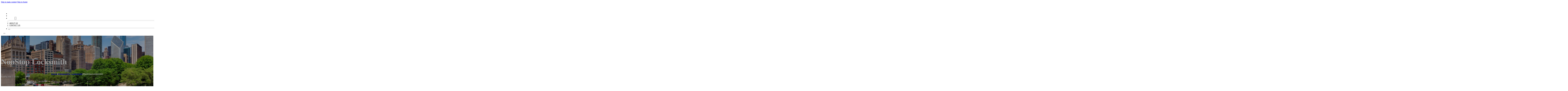

--- FILE ---
content_type: text/html; charset=UTF-8
request_url: https://bellsbizdirectory.com/location/nonstop-locksmith/
body_size: 12157
content:
<!DOCTYPE html>
<html lang="en-US">
<head>
<meta charset="UTF-8">
<meta name="viewport" content="width=device-width, initial-scale=1">
<title>NonStop Locksmith &#8211; Bells Biz Directory</title>
<meta name='robots' content='max-image-preview:large' />
<link rel='dns-prefetch' href='//fonts.googleapis.com' />
<link rel="alternate" type="application/rss+xml" title="Bells Biz Directory &raquo; Feed" href="https://bellsbizdirectory.com/feed/" />
<link rel="alternate" type="application/rss+xml" title="Bells Biz Directory &raquo; Comments Feed" href="https://bellsbizdirectory.com/comments/feed/" />
<link rel="alternate" type="application/rss+xml" title="Bells Biz Directory &raquo; NonStop Locksmith Comments Feed" href="https://bellsbizdirectory.com/location/nonstop-locksmith/feed/" />
<link rel="alternate" title="oEmbed (JSON)" type="application/json+oembed" href="https://bellsbizdirectory.com/wp-json/oembed/1.0/embed?url=https%3A%2F%2Fbellsbizdirectory.com%2Flocation%2Fnonstop-locksmith%2F" />
<link rel="alternate" title="oEmbed (XML)" type="text/xml+oembed" href="https://bellsbizdirectory.com/wp-json/oembed/1.0/embed?url=https%3A%2F%2Fbellsbizdirectory.com%2Flocation%2Fnonstop-locksmith%2F&#038;format=xml" />
<link rel="preconnect" href="https://fonts.gstatic.com/" crossorigin><style id='wp-img-auto-sizes-contain-inline-css'>
img:is([sizes=auto i],[sizes^="auto," i]){contain-intrinsic-size:3000px 1500px}
/*# sourceURL=wp-img-auto-sizes-contain-inline-css */
</style>
<style id='classic-theme-styles-inline-css'>
/*! This file is auto-generated */
.wp-block-button__link{color:#fff;background-color:#32373c;border-radius:9999px;box-shadow:none;text-decoration:none;padding:calc(.667em + 2px) calc(1.333em + 2px);font-size:1.125em}.wp-block-file__button{background:#32373c;color:#fff;text-decoration:none}
/*# sourceURL=/wp-includes/css/classic-themes.min.css */
</style>
<link rel='stylesheet' id='cpop-location-helper-global-styles-css' href='https://bellsbizdirectory.com/wp-content/plugins/cpop_secondary_location_viewer/includes/css/cpop_secondary_location_viewer_styles.css?ver=1.2.0' media='all' />
<link rel='stylesheet' id='cpop_secondary_location_viewer-css' href='https://bellsbizdirectory.com/wp-content/plugins/cpop_secondary_location_viewer/public/css/cpop_secondary_location_viewer-public.css?ver=1.2.0' media='all' />
<style id='wpgb-head-inline-css'>
.wp-grid-builder:not(.wpgb-template),.wpgb-facet{opacity:0.01}.wpgb-facet fieldset{margin:0;padding:0;border:none;outline:none;box-shadow:none}.wpgb-facet fieldset:last-child{margin-bottom:40px;}.wpgb-facet fieldset legend.wpgb-sr-only{height:1px;width:1px}
/*# sourceURL=wpgb-head-inline-css */
</style>
<link rel='stylesheet' id='bricks-frontend-css' href='https://bellsbizdirectory.com/wp-content/themes/bricks/assets/css/frontend-layer.min.css?ver=1762941448' media='all' />
<style id='bricks-frontend-inline-css'>

			#brx-header {
				--x-header-transition: 0;
				--x-header-fade-transition: 0;
			}

			#brx-header.x-header_sticky-active {
				z-index: 999;
			}
		
/*# sourceURL=bricks-frontend-inline-css */
</style>
<link rel='stylesheet' id='bricks-child-css' href='https://bellsbizdirectory.com/wp-content/themes/bricks-child/style.css?ver=1744182923' media='all' />
<link rel='stylesheet' id='bricks-font-awesome-6-brands-css' href='https://bellsbizdirectory.com/wp-content/themes/bricks/assets/css/libs/font-awesome-6-brands-layer.min.css?ver=1762941448' media='all' />
<link rel='stylesheet' id='bricks-font-awesome-6-css' href='https://bellsbizdirectory.com/wp-content/themes/bricks/assets/css/libs/font-awesome-6-layer.min.css?ver=1762941448' media='all' />
<link rel='stylesheet' id='bricks-photoswipe-css' href='https://bellsbizdirectory.com/wp-content/themes/bricks/assets/css/libs/photoswipe.min.css?ver=1762941448' media='all' />
<style id='akismet-widget-style-inline-css'>

			.a-stats {
				--akismet-color-mid-green: #357b49;
				--akismet-color-white: #fff;
				--akismet-color-light-grey: #f6f7f7;

				max-width: 350px;
				width: auto;
			}

			.a-stats * {
				all: unset;
				box-sizing: border-box;
			}

			.a-stats strong {
				font-weight: 600;
			}

			.a-stats a.a-stats__link,
			.a-stats a.a-stats__link:visited,
			.a-stats a.a-stats__link:active {
				background: var(--akismet-color-mid-green);
				border: none;
				box-shadow: none;
				border-radius: 8px;
				color: var(--akismet-color-white);
				cursor: pointer;
				display: block;
				font-family: -apple-system, BlinkMacSystemFont, 'Segoe UI', 'Roboto', 'Oxygen-Sans', 'Ubuntu', 'Cantarell', 'Helvetica Neue', sans-serif;
				font-weight: 500;
				padding: 12px;
				text-align: center;
				text-decoration: none;
				transition: all 0.2s ease;
			}

			/* Extra specificity to deal with TwentyTwentyOne focus style */
			.widget .a-stats a.a-stats__link:focus {
				background: var(--akismet-color-mid-green);
				color: var(--akismet-color-white);
				text-decoration: none;
			}

			.a-stats a.a-stats__link:hover {
				filter: brightness(110%);
				box-shadow: 0 4px 12px rgba(0, 0, 0, 0.06), 0 0 2px rgba(0, 0, 0, 0.16);
			}

			.a-stats .count {
				color: var(--akismet-color-white);
				display: block;
				font-size: 1.5em;
				line-height: 1.4;
				padding: 0 13px;
				white-space: nowrap;
			}
		
/*# sourceURL=akismet-widget-style-inline-css */
</style>
<style id='bricks-frontend-inline-inline-css'>
html {scroll-behavior: smooth}:root {}#brxe-30e8f0 {color: #ffffff; font-weight: 700; text-transform: uppercase; font-size: 32px; font-family: "Poppins"}#brxe-e4bf26 {transition: opacity 0.35s ease; width: 40%}#brxe-e4bf26.wpgb-loading {opacity: 0.35}@media (max-width: 767px) {#brxe-e4bf26 {display: none}}#brxe-4b4276 {color: #ff5722; font-weight: 700; text-transform: uppercase; font-size: 32px; font-family: "Poppins"; display: none}@media (max-width: 767px) {#brxe-4b4276 {display: flex}}@media (max-width: 478px) {#brxe-4b4276 {font-size: 20px}}#brxe-111253 {padding-top: 10px; padding-right: 10px; padding-bottom: 10px; padding-left: 10px; margin-top: 10px}@media (max-width: 767px) {#brxe-85d83c {font-size: 25px; color: #f44336; fill: #f44336; margin-top: 20px}}@media (max-width: 478px) {#brxe-85d83c {font-size: 25px; color: #f44336; fill: #f44336; margin-top: 20px}}@media (max-width: 767px) {#brxe-143589 {padding-top: 30px; padding-right: 20px; padding-left: 20px}}@media (max-width: 478px) {#brxe-143589 {padding-top: 30px; padding-left: 20px}}@media (max-width: 767px) {#brxe-fd7865 {font-size: 25px; color: #f44336; fill: #f44336}}@media (max-width: 478px) {#brxe-fd7865 {font-size: 25px; color: #f44336; fill: #f44336}}@layer bricks {@media (max-width: 767px) {#brxe-83f2ac .brx-toggle-div { display: inline-flex; }#brxe-83f2ac .brxe-toggle { display: inline-flex; }[data-script-id="83f2ac"] .brx-nav-nested-items {opacity: 0;visibility: hidden;gap: 0;position: fixed;z-index: 1001;top: 0;right: 0;bottom: 0;left: 0;display: flex;align-items: center;justify-content: center;flex-direction: column;background-color: #fff;overflow-y: scroll;flex-wrap: nowrap;}#brxe-83f2ac.brx-open .brx-nav-nested-items {opacity: 1;visibility: visible;}}}#brxe-83f2ac .brx-nav-nested-items > li > a {font-family: "Roboto"; text-transform: uppercase; font-weight: 700; font-size: 15px; color: #ffffff}#brxe-83f2ac .brx-nav-nested-items > li > .brxe-text-link:not(a) {font-family: "Roboto"; text-transform: uppercase; font-weight: 700; font-size: 15px; color: #ffffff}#brxe-83f2ac .brx-nav-nested-items > li > .brxe-icon {font-family: "Roboto"; text-transform: uppercase; font-weight: 700; font-size: 15px; color: #ffffff}#brxe-83f2ac .brx-nav-nested-items > li:has( > .brxe-svg) {font-family: "Roboto"; text-transform: uppercase; font-weight: 700; font-size: 15px; color: #ffffff}#brxe-83f2ac .brx-nav-nested-items > li > .brx-submenu-toggle > * {font-family: "Roboto"; text-transform: uppercase; font-weight: 700; font-size: 15px; color: #ffffff}#brxe-83f2ac .brx-nav-nested-items > li > [aria-current="page"] {color: #f44336; font-weight: 700; font-family: "Roboto"}#brxe-83f2ac .brx-nav-nested-items > li > .brx-submenu-toggle.aria-current > * {color: #f44336; font-weight: 700; font-family: "Roboto"}#brxe-83f2ac .brx-nav-nested-items > li:hover > a {color: #f44336}#brxe-83f2ac .brx-nav-nested-items > li:hover > .brxe-text-link:not(a) {color: #f44336}#brxe-83f2ac .brx-nav-nested-items > li:hover > .brxe-icon {color: #f44336}#brxe-83f2ac .brx-nav-nested-items > li:hover:has( > .brxe-svg) {color: #f44336}#brxe-83f2ac .brx-nav-nested-items > li:hover > .brx-submenu-toggle > * {color: #f44336}#brxe-83f2ac .brx-dropdown-content > li > a {color: #616161; font-size: 14px; text-transform: uppercase; font-family: "Roboto"; font-weight: 700; padding-top: 3px}#brxe-83f2ac .brx-dropdown-content .brx-submenu-toggle > * {color: #616161; font-size: 14px; text-transform: uppercase; font-family: "Roboto"; font-weight: 700}#brxe-83f2ac .brx-dropdown-content > li > a:hover {color: #f44336}#brxe-83f2ac .brx-dropdown-content .brx-submenu-toggle > *:hover {color: #f44336}#brxe-83f2ac .brx-dropdown-content :where(.brx-submenu-toggle > *) {padding-top: 3px}#brxe-83f2ac .brx-dropdown-content {box-shadow: 0 0 10px 2px rgba(33, 33, 33, 0.18)}@media (max-width: 767px) {#brxe-83f2ac.brx-open .brx-nav-nested-items {justify-content: flex-start; background-color: #616161}}@media (max-width: 478px) {#brxe-83f2ac.brx-open .brx-nav-nested-items {justify-content: flex-start; align-items: flex-start}}#brxe-59dfc6 {padding-top: 15px; padding-bottom: 15px; flex-direction: row; align-items: center; column-gap: 20px; z-index: 99; margin-right: 0; margin-left: 0; width: 1300px; justify-content: space-between}@media (max-width: 767px) {#brxe-59dfc6 {justify-content: space-between; flex-direction: row}}@media (max-width: 478px) {#brxe-59dfc6 {padding-right: 10px; padding-left: 10px}}#brxe-9e7cbd {padding-right: 20px; padding-left: 20px}@media (max-width: 767px) {#brxe-9e7cbd {padding-right: 20px; padding-left: 20px}}#brxe-e11ffe {text-transform: capitalize; color: #ffffff; font-size: 4em}@media (max-width: 478px) {#brxe-e11ffe {text-align: center; font-size: 50px; margin-top: 50px}}#brxe-774332 {font-family: "Poppins"; color: #ffffff; text-align: center; font-weight: 700; gap: 10px}#brxe-e876d5 {color: #ffffff}#brxe-9789e9 {align-items: flex-start}#brxe-fee1f4 {padding-top: 10vw; padding-bottom: 7vw; background-position: center center; background-image: url(https://bellsbizdirectory.com/wp-content/uploads/2024/06/bells-biz-directory-bg1.jpg); background-size: cover; background-repeat: no-repeat; position: relative}:where(#brxe-fee1f4 > *:not(figcaption)) {position: relative}#brxe-fee1f4::before {background-image: linear-gradient(rgba(0, 0, 0, 0.4), rgba(0, 0, 0, 0.4)); position: absolute; content: ""; top: 0; right: 0; bottom: 0; left: 0; pointer-events: none}@media (max-width: 478px) {#brxe-fee1f4 {padding-right: 20px; padding-left: 20px}}#brxe-40a43a {color: #000000; text-transform: capitalize; margin-bottom: 20px}#brxe-40a43a a {color: #000000; text-transform: capitalize; font-size: inherit}#brxe-c17ca9 li:nth-child(1) svg {height: 25px}#brxe-c17ca9 li:nth-child(2) svg {height: 25px}#brxe-c17ca9 li:nth-child(3) svg {height: 25px}#brxe-c17ca9 li:nth-child(4) svg {height: 25px}#brxe-c17ca9 li:nth-child(5) svg {height: 25px}#brxe-c17ca9 li:nth-child(6) svg {height: 25px}#brxe-c17ca9 li:nth-child(7) svg {height: 25px}#brxe-c17ca9 .separator {flex-basis: 15px; flex-grow: 0; border-top-style: dotted}#brxe-c17ca9 .content {justify-content: flex-start}#brxe-c17ca9 .description {justify-content: flex-start}#brxe-c17ca9 li {padding-top: 5px}#brxe-c17ca9 li:nth-child(even) {background-color: #e0e0e0}#brxe-f3a2ea {margin-top: 15px; margin-right: 15px; margin-bottom: 15px; margin-left: 15px}#brxe-b89ca0:not(.tag), #brxe-b89ca0 img {object-fit: contain}#brxe-b89ca0 {border: 1px solid #ffffff; border-radius: 5px; box-shadow: 0 0 15px 0 rgba(0, 0, 0, 0.35); padding-top: 0; padding-right: 0; padding-bottom: 0; padding-left: 0; margin-top: 15px; margin-bottom: 15px}#brxe-de874e {margin-top: 15px; margin-right: 15px; margin-bottom: 15px; margin-left: 15px}#brxe-4f7aaa {flex-direction: row; align-self: center !important; justify-content: center; align-items: center}#brxe-75347f {transition: opacity 0.35s ease; padding-top: 35px; flex-direction: column}#brxe-75347f.wpgb-loading {opacity: 0.35}#brxe-45b855 {align-self: center; justify-content: center; align-items: center}#brxe-0da73f {align-self: center; justify-content: center; align-items: center}#brxe-c8b848 {transition: opacity 0.35s ease; padding-top: 35px; flex-direction: row}#brxe-c8b848.wpgb-loading {opacity: 0.35}#brxe-ad0def {color: #000000; text-transform: capitalize; margin-bottom: 20px}#brxe-ad0def a {color: #000000; text-transform: capitalize; font-size: inherit}#brxe-8a6b78 {color: #3b5998; fill: #3b5998; font-size: 40px}#brxe-8a6b78:hover {color: #000000; fill: #000000}#brxe-5a25f9 {color: #4e433c; fill: #4e433c; font-size: 40px}#brxe-5a25f9:hover {color: #000000; fill: #000000}#brxe-de3d24 {color: #4cc2ff; fill: #4cc2ff; font-size: 40px}#brxe-de3d24:hover {color: #000000; fill: #000000}#brxe-b1dcb6 {color: #f44336; fill: #f44336; font-size: 40px}#brxe-b1dcb6:hover {color: #000000; fill: #000000}#brxe-1e0353 {color: #0077b5; fill: #0077b5; font-size: 40px}#brxe-1e0353:hover {color: #000000; fill: #000000}#brxe-455cc4 {color: #e60023; fill: #e60023; font-size: 40px}#brxe-455cc4:hover {color: #000000; fill: #000000}#brxe-84a7f3 {color: #35465c; fill: #35465c; font-size: 40px}#brxe-84a7f3:hover {color: #000000; fill: #000000}#brxe-3ca731 {flex-direction: row; column-gap: 10px}#brxe-6644fd {transition: opacity 0.35s ease; padding-top: 25px}#brxe-6644fd.wpgb-loading {opacity: 0.35}#brxe-279b37 {padding-top: 15px; padding-right: 0; padding-bottom: 15px; padding-left: 0; width: 67%; border: 1px solid #ffffff; box-shadow: 0 0 0 0 transparent}@media (max-width: 767px) {#brxe-279b37 {width: 100%}}@media (max-width: 478px) {#brxe-279b37 {align-items: center; margin-top: 35px; margin-right: 0; margin-left: 0; width: 100%; padding-right: 0; padding-left: 0}}#brxe-ec215d {color: #000000; text-transform: capitalize}#brxe-ec215d a {color: #000000; text-transform: capitalize; font-size: inherit}#brxe-79cd69 .separator {flex-basis: 15px; flex-grow: 0; border-top-style: dotted}#brxe-79cd69 .content {justify-content: flex-start}#brxe-79cd69 .description {justify-content: flex-start; font-weight: 600}#brxe-79cd69 li {padding-top: 5px}#brxe-79cd69 .meta {font-weight: 600}#brxe-151531 .toc-list {padding-top: 15px}#brxe-151531 .toc-link.is-active-link {font-weight: 500}#brxe-151531 .toc-link {font-weight: 500}#brxe-151531 .toc-link:hover {color: #ff5722}#brxe-9e21a4 {transition: opacity 0.35s ease; align-items: center}#brxe-9e21a4.wpgb-loading {opacity: 0.35}#brxe-6ca844 {width: 33%; border: 1px solid var(--bricks-border-color); border-radius: 10px; padding-top: 20px; padding-right: 20px; padding-bottom: 20px; padding-left: 20px; background-color: #fafafa; position: sticky; top: 200px; align-items: center}@media (max-width: 767px) {#brxe-6ca844 {width: 100%}}@media (max-width: 478px) {#brxe-6ca844 {margin-right: 0; margin-left: 0}}#brxe-552ecf {width: 1300px; flex-direction: row-reverse; column-gap: 50px}@media (max-width: 767px) {#brxe-552ecf {flex-direction: column-reverse; row-gap: 30px}}@media (max-width: 478px) {#brxe-552ecf {align-self: center !important; justify-content: center; align-items: center; flex-direction: column-reverse}}#brxe-dd588d {padding-top: 35px; padding-bottom: 35px; border-bottom: 1px solid rgba(66, 66, 66, 0.22)}@media (max-width: 767px) {#brxe-dd588d {padding-right: 30px; padding-left: 30px}}#brxe-5b22e4 {text-transform: capitalize; height: 100%}#brxe-df3f0b {transition: opacity 0.35s ease; border: 1px solid #ffffff; box-shadow: 0 0 15px 0 rgba(0, 0, 0, 0.25); padding-top: 15px; padding-right: 15px; padding-bottom: 15px; padding-left: 15px; margin-top: 15px; margin-bottom: 15px}#brxe-df3f0b.wpgb-loading {opacity: 0.35}#brxe-8838e2 {height: 100%}#brxe-af3f97 {transition: opacity 0.35s ease; padding-top: 15px; padding-right: 15px; padding-bottom: 15px; padding-left: 15px; border: 1px solid #ffffff; box-shadow: 0 0 15px 0 rgba(0, 0, 0, 0.25); margin-top: 15px; margin-bottom: 15px}#brxe-af3f97.wpgb-loading {opacity: 0.35}#brxe-4b6af6 {align-items: stretch; flex-direction: row}#brxe-95011c {padding-top: 35px; padding-bottom: 35px}#brxe-4d2730 {font-size: 50px; padding-top: 15px; padding-right: 15px; padding-bottom: 15px; padding-left: 15px; background-color: #ffffff; color: #f44336; fill: #f44336; border-radius: 50px; margin-right: 15px}#brxe-afdd3f {transition: opacity 0.35s ease; align-items: flex-end; flex-direction: column}#brxe-afdd3f.wpgb-loading {opacity: 0.35}#brxe-7f28d4 {color: #ffffff; font-weight: 700}#brxe-7f28d4 a {color: #ffffff; font-weight: 700; font-size: inherit}#brxe-632568 {font-family: "Inter"; font-weight: 700; font-size: 3em; color: #ffffff}#brxe-632568 a {font-family: "Inter"; font-weight: 700; font-size: 3em; color: #ffffff; font-size: inherit}#brxe-6c98d9 {transition: opacity 0.35s ease; align-items: flex-start}#brxe-6c98d9.wpgb-loading {opacity: 0.35}#brxe-08afb0 {align-self: center !important; justify-content: center; align-items: center; max-width: 40%; flex-direction: row; padding-bottom: 20px}@media (max-width: 478px) {#brxe-08afb0 {justify-content: center}}#brxe-c39591 {text-align: center; font-size: 20px; font-style: italic}#brxe-c39591 a {text-align: center; font-size: 20px; font-style: italic; font-size: inherit}#brxe-b86f44 {align-items: center; row-gap: 20px}#brxe-ce39b3 {font-size: 15px; font-weight: 700; text-transform: uppercase}#brxe-8c68ea {align-items: center; flex-direction: row; justify-content: center; column-gap: 20px}#brxe-e7973a {flex-direction: column; align-items: center; justify-content: center; column-gap: 20px}#brxe-5ef59e {row-gap: 30px}#brxe-3781e4 {text-align: center; font-size: 20px; font-style: italic}#brxe-3781e4 a {text-align: center; font-size: 20px; font-style: italic; font-size: inherit}#brxe-7885b5 {align-items: center; row-gap: 20px}#brxe-54be57 {font-size: 15px; font-weight: 700; text-transform: uppercase}#brxe-ec8512 {flex-direction: row; align-items: center; justify-content: center; column-gap: 20px}#brxe-ec7c2c {column-gap: 20px; align-items: center; justify-content: center; flex-direction: column}#brxe-81db1d {row-gap: 30px}#brxe-6b8f89 {text-align: center; font-size: 20px; font-style: italic}#brxe-6b8f89 a {text-align: center; font-size: 20px; font-style: italic; font-size: inherit}#brxe-0069f5 {align-items: center; row-gap: 20px}#brxe-c65716 {font-size: 15px; font-weight: 700; text-transform: uppercase}#brxe-7521c3 {flex-direction: row; align-items: center; justify-content: center; column-gap: 20px}#brxe-75d84a {column-gap: 20px; align-items: center; justify-content: center; flex-direction: column}#brxe-a5b96d {row-gap: 30px}#brxe-faca4e {text-align: center; font-size: 20px; font-style: italic}#brxe-faca4e a {text-align: center; font-size: 20px; font-style: italic; font-size: inherit}#brxe-2ed8e7 {align-items: center; row-gap: 20px}#brxe-b88239 {font-size: 15px; font-weight: 700; text-transform: uppercase}#brxe-1816ee {flex-direction: row; align-items: center; justify-content: center; column-gap: 20px}#brxe-ccddc5 {column-gap: 20px; align-items: center; justify-content: center; flex-direction: column}#brxe-e4154c {row-gap: 30px}#brxe-51dc00 {text-align: center; font-size: 20px; font-style: italic}#brxe-51dc00 a {text-align: center; font-size: 20px; font-style: italic; font-size: inherit}#brxe-eec4a6 {align-items: center; row-gap: 20px}#brxe-d26811 {font-size: 15px; font-weight: 700; text-transform: uppercase}#brxe-2f9a5d {flex-direction: row; align-items: center; justify-content: center; column-gap: 20px}#brxe-efd87e {column-gap: 20px; align-items: center; justify-content: center; flex-direction: column}#brxe-d4ec5d {row-gap: 30px}#brxe-3c3b76 {background-color: #e6e7e8}#brxe-2b5444 {background-color: #212121; padding-top: 2vw; padding-bottom: 2vw; justify-content: center; align-self: center !important; align-items: center; flex-direction: column}@media (max-width: 478px) {#brxe-2b5444 {padding-right: 20px; padding-left: 20px; align-items: center; justify-content: center; align-self: center !important}}#brxe-6b3f97 {transition: opacity 0.35s ease; border: 1px solid #ffffff; box-shadow: 0 0 15px 0 rgba(0, 0, 0, 0.25); padding-top: 15px; padding-right: 15px; padding-bottom: 15px; padding-left: 15px; margin-top: 15px; margin-bottom: 15px}#brxe-6b3f97.wpgb-loading {opacity: 0.35}#brxe-c83eac {transition: opacity 0.35s ease; border: 1px solid #ffffff; box-shadow: 0 0 15px 0 rgba(0, 0, 0, 0.25); padding-top: 15px; padding-right: 15px; padding-bottom: 15px; padding-left: 15px; margin-top: 15px; margin-bottom: 15px}#brxe-c83eac.wpgb-loading {opacity: 0.35}#brxe-9649b0 {transition: opacity 0.35s ease; border: 1px solid #ffffff; box-shadow: 0 0 15px 0 rgba(0, 0, 0, 0.25); padding-top: 15px; padding-right: 15px; padding-bottom: 15px; padding-left: 15px; margin-top: 15px; margin-bottom: 15px}#brxe-9649b0.wpgb-loading {opacity: 0.35}#brxe-ce66b9 {transition: opacity 0.35s ease; border: 1px solid #ffffff; box-shadow: 0 0 15px 0 rgba(0, 0, 0, 0.25); padding-top: 15px; padding-right: 15px; padding-bottom: 15px; padding-left: 15px; margin-top: 15px; margin-bottom: 15px}#brxe-ce66b9.wpgb-loading {opacity: 0.35}#brxe-e0544e {align-items: center}#brxe-7cc876 {margin-bottom: 5vw}#brxe-d46380 {color: #f44336; font-weight: 700; text-transform: uppercase; font-size: 29px; font-family: "Poppins"}@media (max-width: 767px) {#brxe-d46380 {font-size: 25px}}@media (max-width: 478px) {#brxe-d46380 {text-align: center; font-size: 24px}}#brxe-ad84df {color: #ffffff; font-family: "Poppins"; margin-top: 20px}#brxe-ad84df a {color: #ffffff; font-family: "Poppins"; font-size: inherit}#brxe-c9695a {color: #ffffff; font-family: "Poppins"; font-weight: 700; font-size: 20px}#brxe-aa55c4 {font-size: 16px; font-weight: 500; font-family: "Poppins"; color: #ffffff; margin-top: 20px}#brxe-aa55c4:hover {color: #f44336}#brxe-1e1ef3 {font-size: 16px; font-weight: 500; font-family: "Poppins"; color: #ffffff; margin-top: 5px}#brxe-1e1ef3:hover {color: #f44336}#brxe-fb6200 {font-size: 16px; font-weight: 500; font-family: "Poppins"; color: #ffffff; margin-top: 5px}#brxe-fb6200:hover {color: #f44336}#brxe-96f3f8 {font-size: 16px; font-weight: 500; font-family: "Poppins"; color: #ffffff; margin-top: 5px}#brxe-96f3f8:hover {color: #f44336}#brxe-3073f3 {color: #ffffff; font-family: "Poppins"; font-weight: 700; font-size: 20px}#brxe-cfd1ef .content {font-family: "Poppins"; color: #ffffff; font-weight: 500; font-size: 15px}#brxe-cfd1ef {margin-top: 20px; margin-right: 20px; flex-direction: row; gap: 10px}#brxe-cfd1ef .icon i {font-size: 15px}#brxe-cfd1ef .icon {color: #f44336; align-self: flex-start; padding-top: 6px}#brxe-cfd1ef .icon a {color: #f44336}@media (max-width: 478px) {#brxe-cfd1ef {flex-direction: column; margin-right: 0}#brxe-cfd1ef .icon {align-self: center}#brxe-cfd1ef .content {text-align: center}}#brxe-7c2dad .content {font-family: "Poppins"; color: #ffffff; font-weight: 500; font-size: 15px}#brxe-7c2dad {margin-top: 10px; margin-right: 20px; flex-direction: row; gap: 10px}#brxe-7c2dad .icon i {font-size: 15px}#brxe-7c2dad .icon {color: #f44336; align-self: flex-start; padding-top: 6px}#brxe-7c2dad .icon a {color: #f44336}@media (max-width: 478px) {#brxe-7c2dad .content {text-align: center}#brxe-7c2dad {flex-direction: column; margin-right: 0}#brxe-7c2dad .icon {align-self: center}}#brxe-74c62f .content {font-family: "Poppins"; color: #ffffff; font-weight: 500; font-size: 15px}#brxe-74c62f {margin-top: 10px; margin-right: 20px; flex-direction: row; gap: 10px}#brxe-74c62f .icon i {font-size: 15px}#brxe-74c62f .icon {color: #f44336; align-self: flex-start; padding-top: 6px}#brxe-74c62f .icon a {color: #f44336}@media (max-width: 478px) {#brxe-74c62f {flex-direction: column; margin-right: 0}#brxe-74c62f .icon {align-self: center}#brxe-74c62f .content {text-align: center}}#brxe-ad331d {color: #ffffff; font-family: "Poppins"; font-weight: 700; font-size: 20px}#brxe-2e6f05 {color: #ffffff; font-family: "Poppins"; margin-top: 20px}#brxe-2e6f05 a {color: #ffffff; font-family: "Poppins"; font-size: inherit}#brxe-9761fd {margin-top: 15px}#brxe-9761fd .bricks-button {background-color: #f44336; font-family: "Poppins"; font-weight: 500; text-transform: uppercase; color: #ffffff}#brxe-9761fd .submit-button-wrapper {width: 1000%}#brxe-9761fd .form-group:not(:last-child):not(.captcha) {padding-bottom: 15px}#brxe-9761fd button[type=submit].bricks-button {border-radius: 50px}#brxe-9761fd .form-group input {border-radius: 50px}#brxe-9761fd .flatpickr {border-radius: 50px}#brxe-9761fd select {border-radius: 50px}#brxe-9761fd textarea {border-radius: 50px}#brxe-9761fd .bricks-button:not([type=submit]) {border-radius: 50px}#brxe-9761fd .choose-files {border-radius: 50px}#brxe-92c2e7 {width: 1300px; flex-direction: row; column-gap: 30px; row-gap: 30px}#brxe-82828c {padding-top: 4vw; padding-bottom: 5vw; background-color: #212121; row-gap: 50px}@media (max-width: 991px) {#brxe-82828c {padding-right: 20px; padding-left: 20px}}#brxe-c61871 {color: #ffffff; font-family: "Poppins"}#brxe-c61871 a {color: #ffffff; font-family: "Poppins"; font-size: inherit}@media (max-width: 478px) {#brxe-c61871 {text-align: center; align-self: center}#brxe-c61871 a {text-align: center; font-size: inherit}}#brxe-a55627 {align-items: flex-start}#brxe-343c5d {flex-direction: row; width: 1300px; align-items: center}#brxe-d35478 {background-color: #212121; padding-top: 15px; padding-bottom: 15px; border-top: 1px solid #616161}#brx-header.brx-sticky.scrolling > .brxe-section,#brx-header.brx-sticky.scrolling > .brxe-container,#brx-header.brx-sticky.scrolling > .brxe-block,#brx-header.brx-sticky.scrolling > .brxe-div {background-color: #212121}
/*# sourceURL=bricks-frontend-inline-inline-css */
</style>
<link rel='stylesheet' id='bricks-google-fonts-css' href='https://fonts.googleapis.com/css2?family=Inter:ital,wght@0,100;0,200;0,300;0,400;0,500;0,600;0,700;0,800;0,900;1,100;1,200;1,300;1,400;1,500;1,600;1,700;1,800;1,900&#038;display=swap&#038;family=Poppins:ital,wght@0,100;0,200;0,300;0,400;0,500;0,600;0,700;0,800;0,900;1,100;1,200;1,300;1,400;1,500;1,600;1,700;1,800;1,900&#038;display=swap&#038;family=Roboto:ital,wght@0,100;0,200;0,300;0,400;0,500;0,600;0,700;0,800;0,900;1,100;1,200;1,300;1,400;1,500;1,600;1,700;1,800;1,900&#038;display=swap' media='all' />
<script src="https://bellsbizdirectory.com/wp-includes/js/jquery/jquery.min.js?ver=3.7.1" id="jquery-core-js"></script>
<link rel="https://api.w.org/" href="https://bellsbizdirectory.com/wp-json/" /><link rel="alternate" title="JSON" type="application/json" href="https://bellsbizdirectory.com/wp-json/wp/v2/location/1504" /><link rel="EditURI" type="application/rsd+xml" title="RSD" href="https://bellsbizdirectory.com/xmlrpc.php?rsd" />
<meta name="generator" content="WordPress 6.9" />
<link rel="canonical" href="https://bellsbizdirectory.com/location/nonstop-locksmith/" />
<link rel='shortlink' href='https://bellsbizdirectory.com/?p=1504' />
        <style>
            #wp-admin-bar-openai-transient-default {
                overflow: auto;
                white-space: nowrap;
                max-height: 80vh;
            }
        </style>
    <noscript><style>.wp-grid-builder .wpgb-card.wpgb-card-hidden .wpgb-card-wrapper{opacity:1!important;visibility:visible!important;transform:none!important}.wpgb-facet {opacity:1!important;pointer-events:auto!important}.wpgb-facet *:not(.wpgb-pagination-facet){display:none}</style></noscript>
<meta property="og:url" content="https://bellsbizdirectory.com/location/nonstop-locksmith/" />
<meta property="og:site_name" content="Bells Biz Directory" />
<meta property="og:title" content="NonStop Locksmith" />
<meta property="og:description" content="[locations]" />
<meta property="og:type" content="website" />
<style id='global-styles-inline-css'>
:root{--wp--preset--aspect-ratio--square: 1;--wp--preset--aspect-ratio--4-3: 4/3;--wp--preset--aspect-ratio--3-4: 3/4;--wp--preset--aspect-ratio--3-2: 3/2;--wp--preset--aspect-ratio--2-3: 2/3;--wp--preset--aspect-ratio--16-9: 16/9;--wp--preset--aspect-ratio--9-16: 9/16;--wp--preset--color--black: #000000;--wp--preset--color--cyan-bluish-gray: #abb8c3;--wp--preset--color--white: #ffffff;--wp--preset--color--pale-pink: #f78da7;--wp--preset--color--vivid-red: #cf2e2e;--wp--preset--color--luminous-vivid-orange: #ff6900;--wp--preset--color--luminous-vivid-amber: #fcb900;--wp--preset--color--light-green-cyan: #7bdcb5;--wp--preset--color--vivid-green-cyan: #00d084;--wp--preset--color--pale-cyan-blue: #8ed1fc;--wp--preset--color--vivid-cyan-blue: #0693e3;--wp--preset--color--vivid-purple: #9b51e0;--wp--preset--gradient--vivid-cyan-blue-to-vivid-purple: linear-gradient(135deg,rgb(6,147,227) 0%,rgb(155,81,224) 100%);--wp--preset--gradient--light-green-cyan-to-vivid-green-cyan: linear-gradient(135deg,rgb(122,220,180) 0%,rgb(0,208,130) 100%);--wp--preset--gradient--luminous-vivid-amber-to-luminous-vivid-orange: linear-gradient(135deg,rgb(252,185,0) 0%,rgb(255,105,0) 100%);--wp--preset--gradient--luminous-vivid-orange-to-vivid-red: linear-gradient(135deg,rgb(255,105,0) 0%,rgb(207,46,46) 100%);--wp--preset--gradient--very-light-gray-to-cyan-bluish-gray: linear-gradient(135deg,rgb(238,238,238) 0%,rgb(169,184,195) 100%);--wp--preset--gradient--cool-to-warm-spectrum: linear-gradient(135deg,rgb(74,234,220) 0%,rgb(151,120,209) 20%,rgb(207,42,186) 40%,rgb(238,44,130) 60%,rgb(251,105,98) 80%,rgb(254,248,76) 100%);--wp--preset--gradient--blush-light-purple: linear-gradient(135deg,rgb(255,206,236) 0%,rgb(152,150,240) 100%);--wp--preset--gradient--blush-bordeaux: linear-gradient(135deg,rgb(254,205,165) 0%,rgb(254,45,45) 50%,rgb(107,0,62) 100%);--wp--preset--gradient--luminous-dusk: linear-gradient(135deg,rgb(255,203,112) 0%,rgb(199,81,192) 50%,rgb(65,88,208) 100%);--wp--preset--gradient--pale-ocean: linear-gradient(135deg,rgb(255,245,203) 0%,rgb(182,227,212) 50%,rgb(51,167,181) 100%);--wp--preset--gradient--electric-grass: linear-gradient(135deg,rgb(202,248,128) 0%,rgb(113,206,126) 100%);--wp--preset--gradient--midnight: linear-gradient(135deg,rgb(2,3,129) 0%,rgb(40,116,252) 100%);--wp--preset--font-size--small: 13px;--wp--preset--font-size--medium: 20px;--wp--preset--font-size--large: 36px;--wp--preset--font-size--x-large: 42px;--wp--preset--spacing--20: 0.44rem;--wp--preset--spacing--30: 0.67rem;--wp--preset--spacing--40: 1rem;--wp--preset--spacing--50: 1.5rem;--wp--preset--spacing--60: 2.25rem;--wp--preset--spacing--70: 3.38rem;--wp--preset--spacing--80: 5.06rem;--wp--preset--shadow--natural: 6px 6px 9px rgba(0, 0, 0, 0.2);--wp--preset--shadow--deep: 12px 12px 50px rgba(0, 0, 0, 0.4);--wp--preset--shadow--sharp: 6px 6px 0px rgba(0, 0, 0, 0.2);--wp--preset--shadow--outlined: 6px 6px 0px -3px rgb(255, 255, 255), 6px 6px rgb(0, 0, 0);--wp--preset--shadow--crisp: 6px 6px 0px rgb(0, 0, 0);}:where(.is-layout-flex){gap: 0.5em;}:where(.is-layout-grid){gap: 0.5em;}body .is-layout-flex{display: flex;}.is-layout-flex{flex-wrap: wrap;align-items: center;}.is-layout-flex > :is(*, div){margin: 0;}body .is-layout-grid{display: grid;}.is-layout-grid > :is(*, div){margin: 0;}:where(.wp-block-columns.is-layout-flex){gap: 2em;}:where(.wp-block-columns.is-layout-grid){gap: 2em;}:where(.wp-block-post-template.is-layout-flex){gap: 1.25em;}:where(.wp-block-post-template.is-layout-grid){gap: 1.25em;}.has-black-color{color: var(--wp--preset--color--black) !important;}.has-cyan-bluish-gray-color{color: var(--wp--preset--color--cyan-bluish-gray) !important;}.has-white-color{color: var(--wp--preset--color--white) !important;}.has-pale-pink-color{color: var(--wp--preset--color--pale-pink) !important;}.has-vivid-red-color{color: var(--wp--preset--color--vivid-red) !important;}.has-luminous-vivid-orange-color{color: var(--wp--preset--color--luminous-vivid-orange) !important;}.has-luminous-vivid-amber-color{color: var(--wp--preset--color--luminous-vivid-amber) !important;}.has-light-green-cyan-color{color: var(--wp--preset--color--light-green-cyan) !important;}.has-vivid-green-cyan-color{color: var(--wp--preset--color--vivid-green-cyan) !important;}.has-pale-cyan-blue-color{color: var(--wp--preset--color--pale-cyan-blue) !important;}.has-vivid-cyan-blue-color{color: var(--wp--preset--color--vivid-cyan-blue) !important;}.has-vivid-purple-color{color: var(--wp--preset--color--vivid-purple) !important;}.has-black-background-color{background-color: var(--wp--preset--color--black) !important;}.has-cyan-bluish-gray-background-color{background-color: var(--wp--preset--color--cyan-bluish-gray) !important;}.has-white-background-color{background-color: var(--wp--preset--color--white) !important;}.has-pale-pink-background-color{background-color: var(--wp--preset--color--pale-pink) !important;}.has-vivid-red-background-color{background-color: var(--wp--preset--color--vivid-red) !important;}.has-luminous-vivid-orange-background-color{background-color: var(--wp--preset--color--luminous-vivid-orange) !important;}.has-luminous-vivid-amber-background-color{background-color: var(--wp--preset--color--luminous-vivid-amber) !important;}.has-light-green-cyan-background-color{background-color: var(--wp--preset--color--light-green-cyan) !important;}.has-vivid-green-cyan-background-color{background-color: var(--wp--preset--color--vivid-green-cyan) !important;}.has-pale-cyan-blue-background-color{background-color: var(--wp--preset--color--pale-cyan-blue) !important;}.has-vivid-cyan-blue-background-color{background-color: var(--wp--preset--color--vivid-cyan-blue) !important;}.has-vivid-purple-background-color{background-color: var(--wp--preset--color--vivid-purple) !important;}.has-black-border-color{border-color: var(--wp--preset--color--black) !important;}.has-cyan-bluish-gray-border-color{border-color: var(--wp--preset--color--cyan-bluish-gray) !important;}.has-white-border-color{border-color: var(--wp--preset--color--white) !important;}.has-pale-pink-border-color{border-color: var(--wp--preset--color--pale-pink) !important;}.has-vivid-red-border-color{border-color: var(--wp--preset--color--vivid-red) !important;}.has-luminous-vivid-orange-border-color{border-color: var(--wp--preset--color--luminous-vivid-orange) !important;}.has-luminous-vivid-amber-border-color{border-color: var(--wp--preset--color--luminous-vivid-amber) !important;}.has-light-green-cyan-border-color{border-color: var(--wp--preset--color--light-green-cyan) !important;}.has-vivid-green-cyan-border-color{border-color: var(--wp--preset--color--vivid-green-cyan) !important;}.has-pale-cyan-blue-border-color{border-color: var(--wp--preset--color--pale-cyan-blue) !important;}.has-vivid-cyan-blue-border-color{border-color: var(--wp--preset--color--vivid-cyan-blue) !important;}.has-vivid-purple-border-color{border-color: var(--wp--preset--color--vivid-purple) !important;}.has-vivid-cyan-blue-to-vivid-purple-gradient-background{background: var(--wp--preset--gradient--vivid-cyan-blue-to-vivid-purple) !important;}.has-light-green-cyan-to-vivid-green-cyan-gradient-background{background: var(--wp--preset--gradient--light-green-cyan-to-vivid-green-cyan) !important;}.has-luminous-vivid-amber-to-luminous-vivid-orange-gradient-background{background: var(--wp--preset--gradient--luminous-vivid-amber-to-luminous-vivid-orange) !important;}.has-luminous-vivid-orange-to-vivid-red-gradient-background{background: var(--wp--preset--gradient--luminous-vivid-orange-to-vivid-red) !important;}.has-very-light-gray-to-cyan-bluish-gray-gradient-background{background: var(--wp--preset--gradient--very-light-gray-to-cyan-bluish-gray) !important;}.has-cool-to-warm-spectrum-gradient-background{background: var(--wp--preset--gradient--cool-to-warm-spectrum) !important;}.has-blush-light-purple-gradient-background{background: var(--wp--preset--gradient--blush-light-purple) !important;}.has-blush-bordeaux-gradient-background{background: var(--wp--preset--gradient--blush-bordeaux) !important;}.has-luminous-dusk-gradient-background{background: var(--wp--preset--gradient--luminous-dusk) !important;}.has-pale-ocean-gradient-background{background: var(--wp--preset--gradient--pale-ocean) !important;}.has-electric-grass-gradient-background{background: var(--wp--preset--gradient--electric-grass) !important;}.has-midnight-gradient-background{background: var(--wp--preset--gradient--midnight) !important;}.has-small-font-size{font-size: var(--wp--preset--font-size--small) !important;}.has-medium-font-size{font-size: var(--wp--preset--font-size--medium) !important;}.has-large-font-size{font-size: var(--wp--preset--font-size--large) !important;}.has-x-large-font-size{font-size: var(--wp--preset--font-size--x-large) !important;}
/*# sourceURL=global-styles-inline-css */
</style>
</head>

<body class="wp-singular location-template-default single single-location postid-1504 single-format-standard wp-theme-bricks wp-child-theme-bricks-child brx-body bricks-is-frontend wp-embed-responsive">		<a class="skip-link" href="#brx-content">Skip to main content</a>

					<a class="skip-link" href="#brx-footer">Skip to footer</a>
			<header id="brx-header" class="brx-sticky" data-x-overlay="none"><section id="brxe-9e7cbd" class="brxe-section bricks-lazy-hidden"><div id="brxe-59dfc6" class="brxe-container bricks-lazy-hidden"><div id="brxe-e4bf26" class="brxe-block bricks-lazy-hidden"><a id="brxe-30e8f0" class="brxe-text-basic" href="https://bellsbizdirectory.com/">Bells Biz Directory</a></div><a id="brxe-4b4276" class="brxe-text-basic" href="https://bellsbizdirectory.com/location/best-printing-of-las-vegas/">Bells Biz Directory</a><nav id="brxe-83f2ac" data-script-id="83f2ac" class="brxe-nav-nested bricks-lazy-hidden" aria-label="Menu" data-toggle="mobile_landscape"><ul id="brxe-143589" class="brxe-block brx-nav-nested-items bricks-lazy-hidden"><li class="menu-item"><a id="brxe-161d8f" class="brxe-text-link" href="https://bellsbizdirectory.com/">Home</a></li><li class="menu-item"><a id="brxe-888b3b" class="brxe-text-link" href="https://bellsbizdirectory.com/locations/">Locations</a></li><li id="brxe-e8d3e4" data-script-id="e8d3e4" class="brxe-dropdown bricks-lazy-hidden"><div class="brx-submenu-toggle"><span>About</span><button aria-expanded="false" aria-label="Toggle dropdown"><svg xmlns="http://www.w3.org/2000/svg" viewBox="0 0 12 12" fill="none"><path d="M1.50002 4L6.00002 8L10.5 4" stroke-width="1.5" stroke="currentcolor"></path></svg></button></div><ul id="brxe-111253" class="brxe-div brx-dropdown-content bricks-lazy-hidden"><li class="menu-item"><a id="brxe-143e0f" class="brxe-text-link" href="https://bellsbizdirectory.com/about/">About Us</a></li><li class="menu-item"><a id="brxe-63f075" class="brxe-text-link" href="https://bellsbizdirectory.com/contact-us/">Contact Us</a></li></ul></li><li class="menu-item"><button id="brxe-85d83c" data-script-id="85d83c" class="brxe-toggle brx-toggle-div" aria-label="Open" aria-expanded="false"><i class="fa fa-circle-xmark"></i></button></li></ul><button id="brxe-fd7865" data-script-id="fd7865" class="brxe-toggle" aria-label="Open" aria-expanded="false"><i class="fas fa-align-justify"></i></button></nav></div></section></header><main id="brx-content"><section id="brxe-fee1f4" class="brxe-section bricks-lazy-hidden"><div id="brxe-9789e9" class="brxe-container bricks-lazy-hidden"><h1 id="brxe-e11ffe" class="brxe-heading">NonStop Locksmith</h1><div id="brxe-774332" class="brxe-post-meta post-meta"><span class="item"><a href="https://absolutelyelitellc.org/";>Home</a></span><span class="separator">/</span><span class="item"><a href="https://bellsbizdirectory.com/category/kansas-city/">Kansas City</a>, <a href="https://bellsbizdirectory.com/category/kansas-city/locksmith-kansas-city/">Locksmith</a></span><span class="separator">/</span><span class="item">NonStop Locksmith</span></div><div id="brxe-e876d5" data-script-id="e876d5" class="brxe-post-reading-time" data-prefix="Reading time: " data-suffix=" minutes" data-calculation-method="words" data-wpm="300"></div></div></section><section id="brxe-dd588d" class="brxe-section bricks-lazy-hidden"><div id="brxe-552ecf" class="brxe-container bricks-lazy-hidden"><div id="brxe-279b37" class="brxe-block bricks-lazy-hidden"><div id="brxe-dcda57" class="brxe-text"><p>Locksmith Kansas City</p>
<p>Nonstop Locksmith in Kansas City supplies top-notch, efficient, courteous and professional locksmith solutions for both residential and industrial needs. We operate with a fully-stocked mobile truck and therefore are also staffed to install and replace automatic and walk-in industrial doors. Our locksmiths and doorway technicians are accredited by the Kansas City Department of Criminal Justice Services. Service is aimed at building strong, trusting customer connections – we offer competitive pricing and frequently support locations other businesses do not. For information regarding re-keying or any residential or commercial lock – call now!</p>
<p>º Locksmith Services In Kansas City<br />
º Re-keying Locks<br />
º Key Replacement<br />
º Driver Replacement<br />
º Lock/Hardware Sales<br />
º Mobile Locksmith Service<br />
Commercial Door Solutions<br />
Lockout Service<br />
Repair Door Lock<br />
Deadbolt Locks<br />
Lock Picking</p>
</div><div id="brxe-4f7aaa" class="brxe-block bricks-lazy-hidden"><div id="brxe-f3a2ea" class="brxe-block bricks-lazy-hidden"><div id="brxe-40a43a" class="brxe-text"><h3>Business Hours</h3>
</div><ul id="brxe-c17ca9" class="brxe-list"><li ><div class="content"><span class="separator"></span><span class="meta">7:00 am - 11:00 pm</span></div></li><li ><div class="content"><span class="separator"></span><span class="meta">7:00 am - 11:00 pm</span></div></li><li ><div class="content"><span class="separator"></span><span class="meta">7:00 am - 11:00 pm</span></div></li><li ><div class="content"><span class="separator"></span><span class="meta">7:00 am - 11:00 pm</span></div></li><li ><div class="content"><span class="separator"></span><span class="meta">7:00 am - 11:00 pm</span></div></li><li ><div class="content"><span class="separator"></span><span class="meta">7:00 am - 11:00 pm</span></div></li><li ><div class="content"><span class="separator"></span><span class="meta">7:00 am - 11:00 pm</span></div></li></ul></div><div id="brxe-de874e" class="brxe-block bricks-lazy-hidden"><figure id="brxe-b89ca0" class="brxe-image tag"><img class="css-filter size-large" alt="NonStop Locksmith" loading="eager" src="https://citationvault.com/wp-content/uploads/cpop_main_uploads/117/cropped-logo.jpg"></figure></div></div><div id="brxe-75347f" class="brxe-block bricks-lazy-hidden"><div class="brx-query-trail" data-query-element-id="77e921" data-query-vars="[]" data-page="1" data-max-pages="1" data-start="0" data-end="0"></div></div><div id="brxe-c8b848" class="brxe-block bricks-lazy-hidden"><ul id="brxe-0da73f" class="brxe-post-taxonomy category"><li><a class="bricks-button bricks-background-dark" href="https://bellsbizdirectory.com/category/kansas-city/">Kansas City</a></li><li><a class="bricks-button bricks-background-dark" href="https://bellsbizdirectory.com/category/kansas-city/locksmith-kansas-city/">Locksmith</a></li></ul></div><div id="brxe-6644fd" class="brxe-block bricks-lazy-hidden"><div id="brxe-ad0def" class="brxe-text"><h3>Social Profiles</h3>
</div><div id="brxe-3ca731" class="brxe-block bricks-lazy-hidden"></div></div></div><div id="brxe-6ca844" class="brxe-block bricks-lazy-hidden"><div id="brxe-9e21a4" class="brxe-block bricks-lazy-hidden"><div id="brxe-ec215d" class="brxe-text"><h2>NonStop Locksmith</h2>
</div><ul id="brxe-79cd69" class="brxe-list"><li ><div class="content"><span class="icon"><i class="fas fa-address-book"></i></span><span class="separator"></span><span class="meta">105 E 5th St</span></div></li><li ><div class="content"><span class="icon"><i class="fas fa-phone-flip"></i></span><span class="separator"></span><span class="meta">+19132708601</span></div></li><li ><div class="content"><span class="icon"><i class="fas fa-globe"></i></span><span class="separator"></span><span class="meta"><a href=""></a></span></div></li><li ><div class="content"><span class="icon"><i class="fas fa-map-location-dot"></i></span><span class="separator"></span><span class="meta"><a href="">, </a></span></div></li></ul><nav id="brxe-151531" data-script-id="151531" class="brxe-post-toc" data-content-selector="#brx-content" data-heading-selectors="H2, H3, H4" aria-label="Table of contents" data-smooth-scroll="1"></nav></div></div></div></section><section id="brxe-95011c" class="brxe-section bricks-lazy-hidden"><div id="brxe-4b6af6" class="brxe-container bricks-lazy-hidden"><div id="brxe-df3f0b" class="brxe-block bricks-lazy-hidden"><div id="brxe-5b22e4" data-script-id="5b22e4" class="brxe-map" data-bricks-map-options="{&quot;addresses&quot;:[{&quot;id&quot;:&quot;dervqj&quot;,&quot;latitude&quot;:&quot;&quot;,&quot;longitude&quot;:&quot;&quot;,&quot;address&quot;:&quot;105 E 5th St&quot;,&quot;infoTitle&quot;:&quot;NonStop Locksmith&quot;,&quot;infoSubtitle&quot;:&quot;Locksmith&quot;,&quot;infoOpeningHours&quot;:&quot;105 E 5th St Kansas City, Missouri  MO 6Ci4106&quot;,&quot;infoImages&quot;:{&quot;size&quot;:&quot;large&quot;,&quot;images&quot;:[{&quot;id&quot;:&quot;https:\/\/citationvault.com\/wp-content\/uploads\/cpop_main_uploads\/117\/cropped-logo.jpg&quot;,&quot;src&quot;:&quot;&quot;,&quot;width&quot;:&quot;&quot;,&quot;height&quot;:&quot;&quot;,&quot;thumbnail&quot;:&quot;&quot;}]}}],&quot;center&quot;:{&quot;lat&quot;:&quot;52.5164154966524&quot;,&quot;lng&quot;:&quot;13.377643715349544&quot;},&quot;zoom&quot;:12,&quot;scrollwheel&quot;:true,&quot;draggable&quot;:true,&quot;fullscreenControl&quot;:true,&quot;mapTypeControl&quot;:true,&quot;streetViewControl&quot;:true,&quot;zoomControl&quot;:true,&quot;disableDefaultUI&quot;:false,&quot;type&quot;:&quot;roadmap&quot;,&quot;mapMode&quot;:&quot;static&quot;,&quot;clickableIcons&quot;:true,&quot;markerCluster&quot;:false,&quot;syncQuery&quot;:false,&quot;noLocationsText&quot;:&quot;No locations found&quot;,&quot;fitMapOnMarkersChange&quot;:false,&quot;markerType&quot;:&quot;image&quot;,&quot;markerText&quot;:&quot;Marker&quot;,&quot;markerTextActive&quot;:&quot;Marker&quot;}"></div></div><div id="brxe-af3f97" class="brxe-block bricks-lazy-hidden"><div id="brxe-8838e2" class="brxe-text"></div></div></div></section></main><footer id="brx-footer"><section id="brxe-82828c" class="brxe-section bricks-lazy-hidden"><div id="brxe-92c2e7" class="brxe-container bricks-lazy-hidden"><div id="brxe-8ba241" class="brxe-block bricks-lazy-hidden"><a id="brxe-d46380" class="brxe-text-basic" href="https://bellsbizdirectory.com/">Bells Biz Directory</a><div id="brxe-ad84df" class="brxe-text"><p>Welcome to Bells Biz Directory, your trusted partner in enhancing local online presence and propelling businesses to new heights.</p>
</div></div><div id="brxe-596261" class="brxe-block bricks-lazy-hidden"><div id="brxe-c9695a" class="brxe-text-basic">Quick Links</div><a id="brxe-aa55c4" class="brxe-text-basic" href="https://bellsbizdirectory.com/">Home</a><a id="brxe-1e1ef3" class="brxe-text-basic" href="https://bellsbizdirectory.com/about/">About</a><a id="brxe-fb6200" class="brxe-text-basic" href="https://bellsbizdirectory.com/locations/">Locations</a><a id="brxe-96f3f8" class="brxe-text-basic" href="https://bellsbizdirectory.com/contact-us/">Contact</a></div><div id="brxe-3ad638" class="brxe-block bricks-lazy-hidden"><div id="brxe-3073f3" class="brxe-text-basic">Contact Info</div><div id="brxe-cfd1ef" class="brxe-icon-box"><div class="icon"><i class="fas fa-location-dot"></i></div><div class="content"><p><b>ADDRESS</b><br />432 N Clark St, Chicago, IL 60654</p>
</div></div><div id="brxe-7c2dad" class="brxe-icon-box"><div class="icon"><i class="fas fa-envelope"></i></div><div class="content"><p><b>EMAIL US</b><br /><a href="/cdn-cgi/l/email-protection#8feae1e8eee8eacfcdeae3e3fcede6f5ebe6fdeaecfbe0fdf6a1ece0e2"><span class="__cf_email__" data-cfemail="24414a43454341646641484857464d5e404d564147504b565d0a474b49">[email&#160;protected]</span></a></p>
</div></div><div id="brxe-74c62f" class="brxe-icon-box"><div class="icon"><i class="fas fa-phone"></i></div><div class="content"><p><strong>CALL US</strong><br /><a href="tel:872-206-9469">872-206-9469</a></p>
</div></div></div><div id="brxe-ee1e5b" class="brxe-block bricks-lazy-hidden"><div id="brxe-ad331d" class="brxe-text-basic">Newsletter</div><div id="brxe-2e6f05" class="brxe-text"><p>Feel free to reach out through any of the options below, and let&#8217;s start this conversation.</p>
</div>		<form id="brxe-9761fd" data-script-id="9761fd" class="brxe-form" method="post" data-element-id="9761fd">
			
				<div class="form-group" role="group">
				<input id="form-field-4d05a2" name="form-field-a4ecd4" aria-label="Email" type="email" value placeholder="Your Email" maxlength="320" required>
				
				
							</div>
				
			<div class="form-group submit-button-wrapper">
				<button type="submit" class="bricks-button bricks-background-primary lg">
					<span class="text">Subscribe Now</span><span class="loading"><svg version="1.1" viewBox="0 0 24 24" xmlns="http://www.w3.org/2000/svg" xmlns:xlink="http://www.w3.org/1999/xlink"><g stroke-linecap="round" stroke-width="1" stroke="currentColor" fill="none" stroke-linejoin="round"><path d="M0.927,10.199l2.787,4.151l3.205,-3.838"></path><path d="M23.5,14.5l-2.786,-4.15l-3.206,3.838"></path><path d="M20.677,10.387c0.834,4.408 -2.273,8.729 -6.509,9.729c-2.954,0.699 -5.916,-0.238 -7.931,-2.224"></path><path d="M3.719,14.325c-1.314,-4.883 1.969,-9.675 6.538,-10.753c3.156,-0.747 6.316,0.372 8.324,2.641"></path></g><path fill="none" d="M0,0h24v24h-24Z"></path></svg>
</span>				</button>
			</div>
		</form>
		</div></div></section><section id="brxe-d35478" class="brxe-section bricks-lazy-hidden"><div id="brxe-343c5d" class="brxe-container bricks-lazy-hidden"><div id="brxe-a55627" class="brxe-block bricks-lazy-hidden"><div id="brxe-c61871" class="brxe-text"><p>Copyright @ 2024 | Bells Biz Directory</p>
</div></div></div></section></footer><script data-cfasync="false" src="/cdn-cgi/scripts/5c5dd728/cloudflare-static/email-decode.min.js"></script><script type="speculationrules">
{"prefetch":[{"source":"document","where":{"and":[{"href_matches":"/*"},{"not":{"href_matches":["/wp-*.php","/wp-admin/*","/wp-content/uploads/*","/wp-content/*","/wp-content/plugins/*","/wp-content/themes/bricks-child/*","/wp-content/themes/bricks/*","/*\\?(.+)"]}},{"not":{"selector_matches":"a[rel~=\"nofollow\"]"}},{"not":{"selector_matches":".no-prefetch, .no-prefetch a"}}]},"eagerness":"conservative"}]}
</script>
        <span class="ssp-id" style="display:none">1504</span>
		<script src="https://bellsbizdirectory.com/wp-includes/js/jquery/ui/core.min.js?ver=1.13.3" id="jquery-ui-core-js"></script>
<script src="https://bellsbizdirectory.com/wp-includes/js/jquery/ui/mouse.min.js?ver=1.13.3" id="jquery-ui-mouse-js"></script>
<script src="https://bellsbizdirectory.com/wp-includes/js/jquery/ui/resizable.min.js?ver=1.13.3" id="jquery-ui-resizable-js"></script>
<script src="https://bellsbizdirectory.com/wp-includes/js/jquery/ui/draggable.min.js?ver=1.13.3" id="jquery-ui-draggable-js"></script>
<script src="https://bellsbizdirectory.com/wp-includes/js/jquery/ui/controlgroup.min.js?ver=1.13.3" id="jquery-ui-controlgroup-js"></script>
<script src="https://bellsbizdirectory.com/wp-includes/js/jquery/ui/checkboxradio.min.js?ver=1.13.3" id="jquery-ui-checkboxradio-js"></script>
<script src="https://bellsbizdirectory.com/wp-includes/js/jquery/ui/button.min.js?ver=1.13.3" id="jquery-ui-button-js"></script>
<script src="https://bellsbizdirectory.com/wp-includes/js/jquery/ui/dialog.min.js?ver=1.13.3" id="jquery-ui-dialog-js"></script>
<script src="https://bellsbizdirectory.com/wp-content/plugins/cpop_secondary_location_viewer/public/js/cpop_secondary_location_viewer-public.js?ver=1.2.0" id="cpop_secondary_location_viewer-js"></script>
<script id="bricks-scripts-js-extra">
var bricksData = {"debug":"","locale":"en_US","ajaxUrl":"https://bellsbizdirectory.com/wp-admin/admin-ajax.php","restApiUrl":"https://bellsbizdirectory.com/wp-json/bricks/v1/","nonce":"a8dd9c77a2","formNonce":"33d990b471","wpRestNonce":"92fbe4cf5e","postId":"1504","recaptchaIds":[],"animatedTypingInstances":[],"videoInstances":[],"splideInstances":[],"tocbotInstances":[],"swiperInstances":[],"queryLoopInstances":[],"interactions":[],"filterInstances":[],"isotopeInstances":[],"activeFiltersCountInstances":[],"googleMapInstances":[],"facebookAppId":"","headerPosition":"top","offsetLazyLoad":"300","baseUrl":"https://bellsbizdirectory.com/location/nonstop-locksmith/","useQueryFilter":"","pageFilters":[],"language":"","wpmlUrlFormat":"","multilangPlugin":"","i18n":{"remove":"Remove","openAccordion":"Open accordion","openMobileMenu":"Open mobile menu","closeMobileMenu":"Close mobile menu","showPassword":"Show password","hidePassword":"Hide password","prevSlide":"Previous slide","nextSlide":"Next slide","firstSlide":"Go to first slide","lastSlide":"Go to last slide","slideX":"Go to slide %s","play":"Start autoplay","pause":"Pause autoplay","splide":{"carousel":"carousel","select":"Select a slide to show","slide":"slide","slideLabel":"%1$s of %2$s"},"swiper":{"slideLabelMessage":"{{index}} / {{slidesLength}}"},"noLocationsFound":"No locations found","locationTitle":"Location title","locationSubtitle":"Location subtitle","locationContent":"Location content"},"selectedFilters":[],"filterNiceNames":[],"bricksGoogleMarkerScript":"https://bellsbizdirectory.com/wp-content/themes/bricks/assets/js/libs/bricks-google-marker.min.js?v=2.1.4","infoboxScript":"https://bellsbizdirectory.com/wp-content/themes/bricks/assets/js/libs/infobox.min.js?v=2.1.4","markerClustererScript":"https://bellsbizdirectory.com/wp-content/themes/bricks/assets/js/libs/markerclusterer.min.js?v=2.1.4","mainQueryId":""};
//# sourceURL=bricks-scripts-js-extra
</script>
<script src="https://bellsbizdirectory.com/wp-content/themes/bricks/assets/js/bricks.min.js?ver=1762941448" id="bricks-scripts-js"></script>
<script defer="defer" src="https://bellsbizdirectory.com/wp-content/themes/bricks/assets/js/libs/photoswipe.umd.min.js?ver=5.4.4" id="bricks-photoswipe-js"></script>
<script src="https://bellsbizdirectory.com/wp-content/themes/bricks/assets/js/libs/photoswipe-lightbox.umd.min.js?ver=5.4.4" id="bricks-photoswipe-lightbox-js"></script>
<script src="https://bellsbizdirectory.com/wp-content/themes/bricks/assets/js/libs/tocbot.min.js?ver=4.21.0" id="bricks-tocbot-js"></script>
<script src="https://bellsbizdirectory.com/wp-content/themes/bricks/assets/js/elements/map.min.js?ver=1762941448" id="bricks-map-js"></script>
<script src="https://maps.googleapis.com/maps/api/js?callback=bricksMap&amp;loading=async&amp;key=AIzaSyC60GJw7MXiXoYpf2my0IBj7mSUjsU5_B8" id="bricks-google-maps-js"></script>
<script defer src="https://static.cloudflareinsights.com/beacon.min.js/vcd15cbe7772f49c399c6a5babf22c1241717689176015" integrity="sha512-ZpsOmlRQV6y907TI0dKBHq9Md29nnaEIPlkf84rnaERnq6zvWvPUqr2ft8M1aS28oN72PdrCzSjY4U6VaAw1EQ==" data-cf-beacon='{"version":"2024.11.0","token":"022c89c50d3f45f9a5ecf3b099d3c32f","r":1,"server_timing":{"name":{"cfCacheStatus":true,"cfEdge":true,"cfExtPri":true,"cfL4":true,"cfOrigin":true,"cfSpeedBrain":true},"location_startswith":null}}' crossorigin="anonymous"></script>
</body></html>

<!-- Page cached by LiteSpeed Cache 7.2 on 2026-01-21 12:27:46 -->